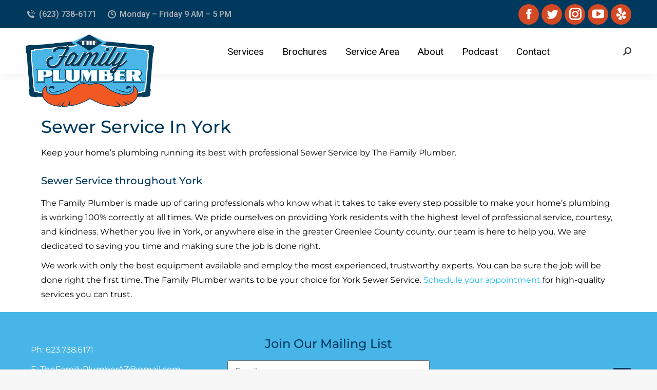

--- FILE ---
content_type: text/html; charset=UTF-8
request_url: https://www.callthefamilyplumber.com/sewer-service-in-york/
body_size: 73060
content:
<!DOCTYPE html>
<!--[if !(IE 6) | !(IE 7) | !(IE 8)  ]><!-->
<html lang="en-US" class="no-js">
<!--<![endif]-->
<head>
	<meta charset="UTF-8" />
		<meta name="viewport" content="width=device-width, initial-scale=1, maximum-scale=1, user-scalable=0">
		<meta name="theme-color" content="#ff5500"/>	<link rel="profile" href="http://gmpg.org/xfn/11" />
	        <script type="text/javascript">
            if (/Android|webOS|iPhone|iPad|iPod|BlackBerry|IEMobile|Opera Mini/i.test(navigator.userAgent)) {
                var originalAddEventListener = EventTarget.prototype.addEventListener,
                    oldWidth = window.innerWidth;

                EventTarget.prototype.addEventListener = function (eventName, eventHandler, useCapture) {
                    if (eventName === "resize") {
                        originalAddEventListener.call(this, eventName, function (event) {
                            if (oldWidth === window.innerWidth) {
                                return;
                            }
                            else if (oldWidth !== window.innerWidth) {
                                oldWidth = window.innerWidth;
                            }
                            if (eventHandler.handleEvent) {
                                eventHandler.handleEvent.call(this, event);
                            }
                            else {
                                eventHandler.call(this, event);
                            };
                        }, useCapture);
                    }
                    else {
                        originalAddEventListener.call(this, eventName, eventHandler, useCapture);
                    };
                };
            };
        </script>
		<title>MPG Services In &#8211; Plumber In Surprise AZ | The Family Plumber | Arizona Plumbing Company</title>
<meta name='robots' content='max-image-preview:large' />
<link rel="canonical" href="https://www.callthefamilyplumber.com/sewer-service-in-york/">
<link rel='dns-prefetch' href='//fonts.googleapis.com' />
<link rel="alternate" type="application/rss+xml" title="Plumber In Surprise AZ | The Family Plumber | Arizona Plumbing Company &raquo; Feed" href="https://www.callthefamilyplumber.com/feed/" />
<link rel="alternate" type="application/rss+xml" title="Plumber In Surprise AZ | The Family Plumber | Arizona Plumbing Company &raquo; Comments Feed" href="https://www.callthefamilyplumber.com/comments/feed/" />
<link rel="alternate" title="oEmbed (JSON)" type="application/json+oembed" href="https://www.callthefamilyplumber.com/wp-json/oembed/1.0/embed?url=https%3A%2F%2Fwww.callthefamilyplumber.com%2Fsewer-service-in-york" />
<link rel="alternate" title="oEmbed (XML)" type="text/xml+oembed" href="https://www.callthefamilyplumber.com/wp-json/oembed/1.0/embed?url=https%3A%2F%2Fwww.callthefamilyplumber.com%2Fsewer-service-in-york&#038;format=xml" />
<style id='wp-img-auto-sizes-contain-inline-css' type='text/css'>
img:is([sizes=auto i],[sizes^="auto," i]){contain-intrinsic-size:3000px 1500px}
/*# sourceURL=wp-img-auto-sizes-contain-inline-css */
</style>
<style id='wp-emoji-styles-inline-css' type='text/css'>

	img.wp-smiley, img.emoji {
		display: inline !important;
		border: none !important;
		box-shadow: none !important;
		height: 1em !important;
		width: 1em !important;
		margin: 0 0.07em !important;
		vertical-align: -0.1em !important;
		background: none !important;
		padding: 0 !important;
	}
/*# sourceURL=wp-emoji-styles-inline-css */
</style>
<style id='classic-theme-styles-inline-css' type='text/css'>
/*! This file is auto-generated */
.wp-block-button__link{color:#fff;background-color:#32373c;border-radius:9999px;box-shadow:none;text-decoration:none;padding:calc(.667em + 2px) calc(1.333em + 2px);font-size:1.125em}.wp-block-file__button{background:#32373c;color:#fff;text-decoration:none}
/*# sourceURL=/wp-includes/css/classic-themes.min.css */
</style>
<link rel='stylesheet' id='contact-form-7-css' href='https://www.callthefamilyplumber.com/wp-content/plugins/contact-form-7/includes/css/styles.css?ver=6.1.1' type='text/css' media='all' />
<link rel='stylesheet' id='dashicons-css' href='https://www.callthefamilyplumber.com/wp-includes/css/dashicons.min.css?ver=6.9' type='text/css' media='all' />
<link rel='stylesheet' id='LeadConnector-css' href='https://www.callthefamilyplumber.com/wp-content/plugins/leadconnector/public/css/lc-public.css?ver=3.0.10.1' type='text/css' media='all' />
<link rel='stylesheet' id='elementor-frontend-css' href='https://www.callthefamilyplumber.com/wp-content/plugins/elementor/assets/css/frontend.min.css?ver=3.31.2' type='text/css' media='all' />
<link rel='stylesheet' id='widget-heading-css' href='https://www.callthefamilyplumber.com/wp-content/plugins/elementor/assets/css/widget-heading.min.css?ver=3.31.2' type='text/css' media='all' />
<link rel='stylesheet' id='widget-form-css' href='https://www.callthefamilyplumber.com/wp-content/plugins/elementor-pro/assets/css/widget-form.min.css?ver=3.31.2' type='text/css' media='all' />
<link rel='stylesheet' id='widget-social-icons-css' href='https://www.callthefamilyplumber.com/wp-content/plugins/elementor/assets/css/widget-social-icons.min.css?ver=3.31.2' type='text/css' media='all' />
<link rel='stylesheet' id='e-apple-webkit-css' href='https://www.callthefamilyplumber.com/wp-content/plugins/elementor/assets/css/conditionals/apple-webkit.min.css?ver=3.31.2' type='text/css' media='all' />
<link rel='stylesheet' id='elementor-icons-css' href='https://www.callthefamilyplumber.com/wp-content/plugins/elementor/assets/lib/eicons/css/elementor-icons.min.css?ver=5.43.0' type='text/css' media='all' />
<link rel='stylesheet' id='elementor-post-5-css' href='https://www.callthefamilyplumber.com/wp-content/uploads/elementor/css/post-5.css?ver=1755542841' type='text/css' media='all' />
<link rel='stylesheet' id='elementor-post-603-css' href='https://www.callthefamilyplumber.com/wp-content/uploads/elementor/css/post-603.css?ver=1755542841' type='text/css' media='all' />
<link rel='stylesheet' id='elementor-post-41-css' href='https://www.callthefamilyplumber.com/wp-content/uploads/elementor/css/post-41.css?ver=1755542842' type='text/css' media='all' />
<link rel='stylesheet' id='dt-web-fonts-css' href='https://fonts.googleapis.com/css?family=Roboto:400,500,600,700%7CMontserrat:300normal,400,600,700%7COpen+Sans:400,600,700' type='text/css' media='all' />
<link rel='stylesheet' id='dt-main-css' href='https://www.callthefamilyplumber.com/wp-content/themes/dt-the7/css-lite/main.min.css?ver=9.8.1.2' type='text/css' media='all' />
<style id='dt-main-inline-css' type='text/css'>
body #load {
  display: block;
  height: 100%;
  overflow: hidden;
  position: fixed;
  width: 100%;
  z-index: 9901;
  opacity: 1;
  visibility: visible;
  transition: all .35s ease-out;
}
.load-wrap {
  width: 100%;
  height: 100%;
  background-position: center center;
  background-repeat: no-repeat;
  text-align: center;
}
.load-wrap > svg {
  position: absolute;
  top: 50%;
  left: 50%;
  transform: translate(-50%,-50%);
}
#load {
  background-color: #ffffff;
}
.uil-default rect:not(.bk) {
  fill: rgba(51,51,51,0.25);
}
.uil-ring > path {
  fill: rgba(51,51,51,0.25);
}
.ring-loader .circle {
  fill: rgba(51,51,51,0.25);
}
.ring-loader .moving-circle {
  fill: #333333;
}
.uil-hourglass .glass {
  stroke: #333333;
}
.uil-hourglass .sand {
  fill: rgba(51,51,51,0.25);
}
.spinner-loader .load-wrap {
  background-image: url("data:image/svg+xml,%3Csvg width='75px' height='75px' xmlns='http://www.w3.org/2000/svg' viewBox='0 0 100 100' preserveAspectRatio='xMidYMid' class='uil-default'%3E%3Crect x='0' y='0' width='100' height='100' fill='none' class='bk'%3E%3C/rect%3E%3Crect  x='46.5' y='40' width='7' height='20' rx='5' ry='5' fill='rgba%2851%2C51%2C51%2C0.25%29' transform='rotate(0 50 50) translate(0 -30)'%3E  %3Canimate attributeName='opacity' from='1' to='0' dur='1s' begin='0s' repeatCount='indefinite'/%3E%3C/rect%3E%3Crect  x='46.5' y='40' width='7' height='20' rx='5' ry='5' fill='rgba%2851%2C51%2C51%2C0.25%29' transform='rotate(30 50 50) translate(0 -30)'%3E  %3Canimate attributeName='opacity' from='1' to='0' dur='1s' begin='0.08333333333333333s' repeatCount='indefinite'/%3E%3C/rect%3E%3Crect  x='46.5' y='40' width='7' height='20' rx='5' ry='5' fill='rgba%2851%2C51%2C51%2C0.25%29' transform='rotate(60 50 50) translate(0 -30)'%3E  %3Canimate attributeName='opacity' from='1' to='0' dur='1s' begin='0.16666666666666666s' repeatCount='indefinite'/%3E%3C/rect%3E%3Crect  x='46.5' y='40' width='7' height='20' rx='5' ry='5' fill='rgba%2851%2C51%2C51%2C0.25%29' transform='rotate(90 50 50) translate(0 -30)'%3E  %3Canimate attributeName='opacity' from='1' to='0' dur='1s' begin='0.25s' repeatCount='indefinite'/%3E%3C/rect%3E%3Crect  x='46.5' y='40' width='7' height='20' rx='5' ry='5' fill='rgba%2851%2C51%2C51%2C0.25%29' transform='rotate(120 50 50) translate(0 -30)'%3E  %3Canimate attributeName='opacity' from='1' to='0' dur='1s' begin='0.3333333333333333s' repeatCount='indefinite'/%3E%3C/rect%3E%3Crect  x='46.5' y='40' width='7' height='20' rx='5' ry='5' fill='rgba%2851%2C51%2C51%2C0.25%29' transform='rotate(150 50 50) translate(0 -30)'%3E  %3Canimate attributeName='opacity' from='1' to='0' dur='1s' begin='0.4166666666666667s' repeatCount='indefinite'/%3E%3C/rect%3E%3Crect  x='46.5' y='40' width='7' height='20' rx='5' ry='5' fill='rgba%2851%2C51%2C51%2C0.25%29' transform='rotate(180 50 50) translate(0 -30)'%3E  %3Canimate attributeName='opacity' from='1' to='0' dur='1s' begin='0.5s' repeatCount='indefinite'/%3E%3C/rect%3E%3Crect  x='46.5' y='40' width='7' height='20' rx='5' ry='5' fill='rgba%2851%2C51%2C51%2C0.25%29' transform='rotate(210 50 50) translate(0 -30)'%3E  %3Canimate attributeName='opacity' from='1' to='0' dur='1s' begin='0.5833333333333334s' repeatCount='indefinite'/%3E%3C/rect%3E%3Crect  x='46.5' y='40' width='7' height='20' rx='5' ry='5' fill='rgba%2851%2C51%2C51%2C0.25%29' transform='rotate(240 50 50) translate(0 -30)'%3E  %3Canimate attributeName='opacity' from='1' to='0' dur='1s' begin='0.6666666666666666s' repeatCount='indefinite'/%3E%3C/rect%3E%3Crect  x='46.5' y='40' width='7' height='20' rx='5' ry='5' fill='rgba%2851%2C51%2C51%2C0.25%29' transform='rotate(270 50 50) translate(0 -30)'%3E  %3Canimate attributeName='opacity' from='1' to='0' dur='1s' begin='0.75s' repeatCount='indefinite'/%3E%3C/rect%3E%3Crect  x='46.5' y='40' width='7' height='20' rx='5' ry='5' fill='rgba%2851%2C51%2C51%2C0.25%29' transform='rotate(300 50 50) translate(0 -30)'%3E  %3Canimate attributeName='opacity' from='1' to='0' dur='1s' begin='0.8333333333333334s' repeatCount='indefinite'/%3E%3C/rect%3E%3Crect  x='46.5' y='40' width='7' height='20' rx='5' ry='5' fill='rgba%2851%2C51%2C51%2C0.25%29' transform='rotate(330 50 50) translate(0 -30)'%3E  %3Canimate attributeName='opacity' from='1' to='0' dur='1s' begin='0.9166666666666666s' repeatCount='indefinite'/%3E%3C/rect%3E%3C/svg%3E");
}
.ring-loader .load-wrap {
  background-image: url("data:image/svg+xml,%3Csvg xmlns='http://www.w3.org/2000/svg' viewBox='0 0 32 32' width='72' height='72' fill='rgba%2851%2C51%2C51%2C0.25%29'%3E   %3Cpath opacity='.25' d='M16 0 A16 16 0 0 0 16 32 A16 16 0 0 0 16 0 M16 4 A12 12 0 0 1 16 28 A12 12 0 0 1 16 4'/%3E   %3Cpath d='M16 0 A16 16 0 0 1 32 16 L28 16 A12 12 0 0 0 16 4z'%3E     %3CanimateTransform attributeName='transform' type='rotate' from='0 16 16' to='360 16 16' dur='0.8s' repeatCount='indefinite' /%3E   %3C/path%3E %3C/svg%3E");
}
.hourglass-loader .load-wrap {
  background-image: url("data:image/svg+xml,%3Csvg xmlns='http://www.w3.org/2000/svg' viewBox='0 0 32 32' width='72' height='72' fill='rgba%2851%2C51%2C51%2C0.25%29'%3E   %3Cpath transform='translate(2)' d='M0 12 V20 H4 V12z'%3E      %3Canimate attributeName='d' values='M0 12 V20 H4 V12z; M0 4 V28 H4 V4z; M0 12 V20 H4 V12z; M0 12 V20 H4 V12z' dur='1.2s' repeatCount='indefinite' begin='0' keytimes='0;.2;.5;1' keySplines='0.2 0.2 0.4 0.8;0.2 0.6 0.4 0.8;0.2 0.8 0.4 0.8' calcMode='spline'  /%3E   %3C/path%3E   %3Cpath transform='translate(8)' d='M0 12 V20 H4 V12z'%3E     %3Canimate attributeName='d' values='M0 12 V20 H4 V12z; M0 4 V28 H4 V4z; M0 12 V20 H4 V12z; M0 12 V20 H4 V12z' dur='1.2s' repeatCount='indefinite' begin='0.2' keytimes='0;.2;.5;1' keySplines='0.2 0.2 0.4 0.8;0.2 0.6 0.4 0.8;0.2 0.8 0.4 0.8' calcMode='spline'  /%3E   %3C/path%3E   %3Cpath transform='translate(14)' d='M0 12 V20 H4 V12z'%3E     %3Canimate attributeName='d' values='M0 12 V20 H4 V12z; M0 4 V28 H4 V4z; M0 12 V20 H4 V12z; M0 12 V20 H4 V12z' dur='1.2s' repeatCount='indefinite' begin='0.4' keytimes='0;.2;.5;1' keySplines='0.2 0.2 0.4 0.8;0.2 0.6 0.4 0.8;0.2 0.8 0.4 0.8' calcMode='spline' /%3E   %3C/path%3E   %3Cpath transform='translate(20)' d='M0 12 V20 H4 V12z'%3E     %3Canimate attributeName='d' values='M0 12 V20 H4 V12z; M0 4 V28 H4 V4z; M0 12 V20 H4 V12z; M0 12 V20 H4 V12z' dur='1.2s' repeatCount='indefinite' begin='0.6' keytimes='0;.2;.5;1' keySplines='0.2 0.2 0.4 0.8;0.2 0.6 0.4 0.8;0.2 0.8 0.4 0.8' calcMode='spline' /%3E   %3C/path%3E   %3Cpath transform='translate(26)' d='M0 12 V20 H4 V12z'%3E     %3Canimate attributeName='d' values='M0 12 V20 H4 V12z; M0 4 V28 H4 V4z; M0 12 V20 H4 V12z; M0 12 V20 H4 V12z' dur='1.2s' repeatCount='indefinite' begin='0.8' keytimes='0;.2;.5;1' keySplines='0.2 0.2 0.4 0.8;0.2 0.6 0.4 0.8;0.2 0.8 0.4 0.8' calcMode='spline' /%3E   %3C/path%3E %3C/svg%3E");
}

/*# sourceURL=dt-main-inline-css */
</style>
<link rel='stylesheet' id='the7-font-css' href='https://www.callthefamilyplumber.com/wp-content/themes/dt-the7/fonts/icomoon-the7-font/icomoon-the7-font.min.css?ver=9.8.1.2' type='text/css' media='all' />
<link rel='stylesheet' id='dt-custom-css' href='https://www.callthefamilyplumber.com/wp-content/uploads/the7-css/custom.css?ver=4d21353eb4a3' type='text/css' media='all' />
<link rel='stylesheet' id='dt-media-css' href='https://www.callthefamilyplumber.com/wp-content/uploads/the7-css/media.css?ver=4d21353eb4a3' type='text/css' media='all' />
<link rel='stylesheet' id='the7-mega-menu-css' href='https://www.callthefamilyplumber.com/wp-content/uploads/the7-css/mega-menu.css?ver=4d21353eb4a3' type='text/css' media='all' />
<link rel='stylesheet' id='style-css' href='https://www.callthefamilyplumber.com/wp-content/themes/dt-the7/style.css?ver=9.8.1.2' type='text/css' media='all' />
<link rel='stylesheet' id='the7-elementor-global-css' href='https://www.callthefamilyplumber.com/wp-content/themes/dt-the7/css/compatibility/elementor/elementor-global.min.css?ver=9.8.1.2' type='text/css' media='all' />
<link rel='stylesheet' id='elementor-gf-local-montserrat-css' href='https://www.callthefamilyplumber.com/wp-content/uploads/elementor/google-fonts/css/montserrat.css?ver=1754585278' type='text/css' media='all' />
<link rel='stylesheet' id='elementor-icons-shared-0-css' href='https://www.callthefamilyplumber.com/wp-content/plugins/elementor/assets/lib/font-awesome/css/fontawesome.min.css?ver=5.15.3' type='text/css' media='all' />
<link rel='stylesheet' id='elementor-icons-fa-brands-css' href='https://www.callthefamilyplumber.com/wp-content/plugins/elementor/assets/lib/font-awesome/css/brands.min.css?ver=5.15.3' type='text/css' media='all' />
<script type="text/javascript" src="https://www.callthefamilyplumber.com/wp-includes/js/jquery/jquery.min.js?ver=3.7.1" id="jquery-core-js"></script>
<script type="text/javascript" src="https://www.callthefamilyplumber.com/wp-includes/js/jquery/jquery-migrate.min.js?ver=3.4.1" id="jquery-migrate-js"></script>
<script type="text/javascript" id="dt-above-fold-js-extra">
/* <![CDATA[ */
var dtLocal = {"themeUrl":"https://www.callthefamilyplumber.com/wp-content/themes/dt-the7","passText":"To view this protected post, enter the password below:","moreButtonText":{"loading":"Loading...","loadMore":"Load more"},"postID":"603","ajaxurl":"https://www.callthefamilyplumber.com/wp-admin/admin-ajax.php","REST":{"baseUrl":"https://www.callthefamilyplumber.com/wp-json/the7/v1","endpoints":{"sendMail":"/send-mail"}},"contactMessages":{"required":"One or more fields have an error. Please check and try again.","terms":"Please accept the privacy policy.","fillTheCaptchaError":"Please, fill the captcha."},"captchaSiteKey":"","ajaxNonce":"6c37f7c045","pageData":{"type":"page","template":"page","layout":null},"themeSettings":{"smoothScroll":"off","lazyLoading":false,"accentColor":{"mode":"solid","color":"#ff5500"},"desktopHeader":{"height":90},"ToggleCaptionEnabled":"disabled","ToggleCaption":"Navigation","floatingHeader":{"showAfter":94,"showMenu":true,"height":60,"logo":{"showLogo":true,"html":"\u003Cimg class=\" preload-me\" src=\"https://www.callthefamilyplumber.com/wp-content/uploads/2022/06/fp-logo-new.png\" srcset=\"https://www.callthefamilyplumber.com/wp-content/uploads/2022/06/fp-logo-new.png 200w, https://www.callthefamilyplumber.com/wp-content/uploads/2022/06/fp-logo-new.png 200w\" width=\"200\" height=\"113\"   sizes=\"200px\" alt=\"Plumber In Surprise AZ | The Family Plumber | Arizona Plumbing Company\" /\u003E","url":"https://www.callthefamilyplumber.com/"}},"topLine":{"floatingTopLine":{"logo":{"showLogo":false,"html":""}}},"mobileHeader":{"firstSwitchPoint":992,"secondSwitchPoint":778,"firstSwitchPointHeight":60,"secondSwitchPointHeight":60,"mobileToggleCaptionEnabled":"disabled","mobileToggleCaption":"Menu"},"stickyMobileHeaderFirstSwitch":{"logo":{"html":"\u003Cimg class=\" preload-me\" src=\"https://www.callthefamilyplumber.com/wp-content/uploads/2022/06/fp-logo-new-big.png\" srcset=\"https://www.callthefamilyplumber.com/wp-content/uploads/2022/06/fp-logo-new-big.png 434w, https://www.callthefamilyplumber.com/wp-content/uploads/2022/06/fp-logo-new-big.png 434w\" width=\"434\" height=\"246\"   sizes=\"434px\" alt=\"Plumber In Surprise AZ | The Family Plumber | Arizona Plumbing Company\" /\u003E"}},"stickyMobileHeaderSecondSwitch":{"logo":{"html":"\u003Cimg class=\" preload-me\" src=\"https://www.callthefamilyplumber.com/wp-content/uploads/2022/06/fp-logo-new-big.png\" srcset=\"https://www.callthefamilyplumber.com/wp-content/uploads/2022/06/fp-logo-new-big.png 434w, https://www.callthefamilyplumber.com/wp-content/uploads/2022/06/fp-logo-new-big.png 434w\" width=\"434\" height=\"246\"   sizes=\"434px\" alt=\"Plumber In Surprise AZ | The Family Plumber | Arizona Plumbing Company\" /\u003E"}},"content":{"textColor":"#8b8d94","headerColor":"#333333"},"sidebar":{"switchPoint":992},"boxedWidth":"1280px","stripes":{"stripe1":{"textColor":"#787d85","headerColor":"#3b3f4a"},"stripe2":{"textColor":"#8b9199","headerColor":"#ffffff"},"stripe3":{"textColor":"#ffffff","headerColor":"#ffffff"}}},"elementor":{"settings":{"container_width":0}}};
var dtShare = {"shareButtonText":{"facebook":"Share on Facebook","twitter":"Tweet","pinterest":"Pin it","linkedin":"Share on Linkedin","whatsapp":"Share on Whatsapp"},"overlayOpacity":"85"};
//# sourceURL=dt-above-fold-js-extra
/* ]]> */
</script>
<script type="text/javascript" src="https://www.callthefamilyplumber.com/wp-content/themes/dt-the7/js-lite/above-the-fold.min.js?ver=9.8.1.2" id="dt-above-fold-js"></script>
<link rel="https://api.w.org/" href="https://www.callthefamilyplumber.com/wp-json/" /><link rel="alternate" title="JSON" type="application/json" href="https://www.callthefamilyplumber.com/wp-json/wp/v2/pages/603" /><link rel="EditURI" type="application/rsd+xml" title="RSD" href="https://www.callthefamilyplumber.com/xmlrpc.php?rsd" />
<meta name="generator" content="WordPress 6.9" />
<link rel='shortlink' href='https://www.callthefamilyplumber.com/?p=603' />
<!-- HFCM by 99 Robots - Snippet # 1: Google Web Console -->
<meta name="google-site-verification" content="k6nsB16ivuViYSMgwMqyOHwEr1E4ZdSY4CY0DBnPrf8" />
<!-- /end HFCM by 99 Robots -->
<!-- HFCM by 99 Robots - Snippet # 2: GTAG Manager Head Code -->
<!-- Google Tag Manager -->
<script>(function(w,d,s,l,i){w[l]=w[l]||[];w[l].push({'gtm.start':
new Date().getTime(),event:'gtm.js'});var f=d.getElementsByTagName(s)[0],
j=d.createElement(s),dl=l!='dataLayer'?'&l='+l:'';j.async=true;j.src=
'https://www.googletagmanager.com/gtm.js?id='+i+dl;f.parentNode.insertBefore(j,f);
})(window,document,'script','dataLayer','GTM-556JD2NH');</script>
<!-- End Google Tag Manager -->
<!-- /end HFCM by 99 Robots -->
<!-- HFCM by 99 Robots - Snippet # 3: GTAG Manager Body Code -->
<!-- Google Tag Manager (noscript) -->
<noscript><iframe src="https://www.googletagmanager.com/ns.html?id=GTM-556JD2NH"
height="0" width="0" style="display:none;visibility:hidden"></iframe></noscript>
<!-- End Google Tag Manager (noscript) -->
<!-- /end HFCM by 99 Robots -->
<meta property="og:site_name" content="Plumber In Surprise AZ | The Family Plumber | Arizona Plumbing Company" />
<meta property="og:title" content="MPG Services In" />
<meta property="og:description" content="Sewer Service In York​ Keep your home&#8217;s plumbing running its best with professional Sewer Service by The Family Plumber. Sewer Service throughout York The Family Plumber is made up of caring professionals who know what it takes to take every step possible to make your home&#8217;s plumbing is working 100% correctly at all times. We&hellip;" />
<meta property="og:url" content="https://www.callthefamilyplumber.com/sewer-service-in-york" />
<meta property="og:type" content="article" />
<meta name="generator" content="Elementor 3.31.2; features: additional_custom_breakpoints, e_element_cache; settings: css_print_method-external, google_font-enabled, font_display-auto">
			<style>
				.e-con.e-parent:nth-of-type(n+4):not(.e-lazyloaded):not(.e-no-lazyload),
				.e-con.e-parent:nth-of-type(n+4):not(.e-lazyloaded):not(.e-no-lazyload) * {
					background-image: none !important;
				}
				@media screen and (max-height: 1024px) {
					.e-con.e-parent:nth-of-type(n+3):not(.e-lazyloaded):not(.e-no-lazyload),
					.e-con.e-parent:nth-of-type(n+3):not(.e-lazyloaded):not(.e-no-lazyload) * {
						background-image: none !important;
					}
				}
				@media screen and (max-height: 640px) {
					.e-con.e-parent:nth-of-type(n+2):not(.e-lazyloaded):not(.e-no-lazyload),
					.e-con.e-parent:nth-of-type(n+2):not(.e-lazyloaded):not(.e-no-lazyload) * {
						background-image: none !important;
					}
				}
			</style>
			<script type="text/javascript" id="the7-loader-script">
document.addEventListener("DOMContentLoaded", function(event) { 
	var load = document.getElementById("load");
	if(!load.classList.contains('loader-removed')){
		var removeLoading = setTimeout(function() {
			load.className += " loader-removed";
		}, 300);
	}
});
</script>
		<link rel="icon" href="https://www.callthefamilyplumber.com/wp-content/uploads/2022/06/fp-logo-new-big.png" type="image/png" sizes="16x16"/><link rel="icon" href="https://www.callthefamilyplumber.com/wp-content/uploads/2022/06/fp-logo-new-big.png" type="image/png" sizes="32x32"/>		<style type="text/css" id="wp-custom-css">
			.branding a img, .branding img {
    max-width: 250px;
    height: auto;
}		</style>
		<style id='the7-custom-inline-css' type='text/css'>
.sub-nav .menu-item i.fa,
.sub-nav .menu-item i.fas,
.sub-nav .menu-item i.far,
.sub-nav .menu-item i.fab {
	text-align: center;
	width: 1.25em;
}
</style>
<style id='global-styles-inline-css' type='text/css'>
:root{--wp--preset--aspect-ratio--square: 1;--wp--preset--aspect-ratio--4-3: 4/3;--wp--preset--aspect-ratio--3-4: 3/4;--wp--preset--aspect-ratio--3-2: 3/2;--wp--preset--aspect-ratio--2-3: 2/3;--wp--preset--aspect-ratio--16-9: 16/9;--wp--preset--aspect-ratio--9-16: 9/16;--wp--preset--color--black: #000000;--wp--preset--color--cyan-bluish-gray: #abb8c3;--wp--preset--color--white: #FFF;--wp--preset--color--pale-pink: #f78da7;--wp--preset--color--vivid-red: #cf2e2e;--wp--preset--color--luminous-vivid-orange: #ff6900;--wp--preset--color--luminous-vivid-amber: #fcb900;--wp--preset--color--light-green-cyan: #7bdcb5;--wp--preset--color--vivid-green-cyan: #00d084;--wp--preset--color--pale-cyan-blue: #8ed1fc;--wp--preset--color--vivid-cyan-blue: #0693e3;--wp--preset--color--vivid-purple: #9b51e0;--wp--preset--color--accent: #ff5500;--wp--preset--color--dark-gray: #111;--wp--preset--color--light-gray: #767676;--wp--preset--gradient--vivid-cyan-blue-to-vivid-purple: linear-gradient(135deg,rgb(6,147,227) 0%,rgb(155,81,224) 100%);--wp--preset--gradient--light-green-cyan-to-vivid-green-cyan: linear-gradient(135deg,rgb(122,220,180) 0%,rgb(0,208,130) 100%);--wp--preset--gradient--luminous-vivid-amber-to-luminous-vivid-orange: linear-gradient(135deg,rgb(252,185,0) 0%,rgb(255,105,0) 100%);--wp--preset--gradient--luminous-vivid-orange-to-vivid-red: linear-gradient(135deg,rgb(255,105,0) 0%,rgb(207,46,46) 100%);--wp--preset--gradient--very-light-gray-to-cyan-bluish-gray: linear-gradient(135deg,rgb(238,238,238) 0%,rgb(169,184,195) 100%);--wp--preset--gradient--cool-to-warm-spectrum: linear-gradient(135deg,rgb(74,234,220) 0%,rgb(151,120,209) 20%,rgb(207,42,186) 40%,rgb(238,44,130) 60%,rgb(251,105,98) 80%,rgb(254,248,76) 100%);--wp--preset--gradient--blush-light-purple: linear-gradient(135deg,rgb(255,206,236) 0%,rgb(152,150,240) 100%);--wp--preset--gradient--blush-bordeaux: linear-gradient(135deg,rgb(254,205,165) 0%,rgb(254,45,45) 50%,rgb(107,0,62) 100%);--wp--preset--gradient--luminous-dusk: linear-gradient(135deg,rgb(255,203,112) 0%,rgb(199,81,192) 50%,rgb(65,88,208) 100%);--wp--preset--gradient--pale-ocean: linear-gradient(135deg,rgb(255,245,203) 0%,rgb(182,227,212) 50%,rgb(51,167,181) 100%);--wp--preset--gradient--electric-grass: linear-gradient(135deg,rgb(202,248,128) 0%,rgb(113,206,126) 100%);--wp--preset--gradient--midnight: linear-gradient(135deg,rgb(2,3,129) 0%,rgb(40,116,252) 100%);--wp--preset--font-size--small: 13px;--wp--preset--font-size--medium: 20px;--wp--preset--font-size--large: 36px;--wp--preset--font-size--x-large: 42px;--wp--preset--spacing--20: 0.44rem;--wp--preset--spacing--30: 0.67rem;--wp--preset--spacing--40: 1rem;--wp--preset--spacing--50: 1.5rem;--wp--preset--spacing--60: 2.25rem;--wp--preset--spacing--70: 3.38rem;--wp--preset--spacing--80: 5.06rem;--wp--preset--shadow--natural: 6px 6px 9px rgba(0, 0, 0, 0.2);--wp--preset--shadow--deep: 12px 12px 50px rgba(0, 0, 0, 0.4);--wp--preset--shadow--sharp: 6px 6px 0px rgba(0, 0, 0, 0.2);--wp--preset--shadow--outlined: 6px 6px 0px -3px rgb(255, 255, 255), 6px 6px rgb(0, 0, 0);--wp--preset--shadow--crisp: 6px 6px 0px rgb(0, 0, 0);}:where(.is-layout-flex){gap: 0.5em;}:where(.is-layout-grid){gap: 0.5em;}body .is-layout-flex{display: flex;}.is-layout-flex{flex-wrap: wrap;align-items: center;}.is-layout-flex > :is(*, div){margin: 0;}body .is-layout-grid{display: grid;}.is-layout-grid > :is(*, div){margin: 0;}:where(.wp-block-columns.is-layout-flex){gap: 2em;}:where(.wp-block-columns.is-layout-grid){gap: 2em;}:where(.wp-block-post-template.is-layout-flex){gap: 1.25em;}:where(.wp-block-post-template.is-layout-grid){gap: 1.25em;}.has-black-color{color: var(--wp--preset--color--black) !important;}.has-cyan-bluish-gray-color{color: var(--wp--preset--color--cyan-bluish-gray) !important;}.has-white-color{color: var(--wp--preset--color--white) !important;}.has-pale-pink-color{color: var(--wp--preset--color--pale-pink) !important;}.has-vivid-red-color{color: var(--wp--preset--color--vivid-red) !important;}.has-luminous-vivid-orange-color{color: var(--wp--preset--color--luminous-vivid-orange) !important;}.has-luminous-vivid-amber-color{color: var(--wp--preset--color--luminous-vivid-amber) !important;}.has-light-green-cyan-color{color: var(--wp--preset--color--light-green-cyan) !important;}.has-vivid-green-cyan-color{color: var(--wp--preset--color--vivid-green-cyan) !important;}.has-pale-cyan-blue-color{color: var(--wp--preset--color--pale-cyan-blue) !important;}.has-vivid-cyan-blue-color{color: var(--wp--preset--color--vivid-cyan-blue) !important;}.has-vivid-purple-color{color: var(--wp--preset--color--vivid-purple) !important;}.has-black-background-color{background-color: var(--wp--preset--color--black) !important;}.has-cyan-bluish-gray-background-color{background-color: var(--wp--preset--color--cyan-bluish-gray) !important;}.has-white-background-color{background-color: var(--wp--preset--color--white) !important;}.has-pale-pink-background-color{background-color: var(--wp--preset--color--pale-pink) !important;}.has-vivid-red-background-color{background-color: var(--wp--preset--color--vivid-red) !important;}.has-luminous-vivid-orange-background-color{background-color: var(--wp--preset--color--luminous-vivid-orange) !important;}.has-luminous-vivid-amber-background-color{background-color: var(--wp--preset--color--luminous-vivid-amber) !important;}.has-light-green-cyan-background-color{background-color: var(--wp--preset--color--light-green-cyan) !important;}.has-vivid-green-cyan-background-color{background-color: var(--wp--preset--color--vivid-green-cyan) !important;}.has-pale-cyan-blue-background-color{background-color: var(--wp--preset--color--pale-cyan-blue) !important;}.has-vivid-cyan-blue-background-color{background-color: var(--wp--preset--color--vivid-cyan-blue) !important;}.has-vivid-purple-background-color{background-color: var(--wp--preset--color--vivid-purple) !important;}.has-black-border-color{border-color: var(--wp--preset--color--black) !important;}.has-cyan-bluish-gray-border-color{border-color: var(--wp--preset--color--cyan-bluish-gray) !important;}.has-white-border-color{border-color: var(--wp--preset--color--white) !important;}.has-pale-pink-border-color{border-color: var(--wp--preset--color--pale-pink) !important;}.has-vivid-red-border-color{border-color: var(--wp--preset--color--vivid-red) !important;}.has-luminous-vivid-orange-border-color{border-color: var(--wp--preset--color--luminous-vivid-orange) !important;}.has-luminous-vivid-amber-border-color{border-color: var(--wp--preset--color--luminous-vivid-amber) !important;}.has-light-green-cyan-border-color{border-color: var(--wp--preset--color--light-green-cyan) !important;}.has-vivid-green-cyan-border-color{border-color: var(--wp--preset--color--vivid-green-cyan) !important;}.has-pale-cyan-blue-border-color{border-color: var(--wp--preset--color--pale-cyan-blue) !important;}.has-vivid-cyan-blue-border-color{border-color: var(--wp--preset--color--vivid-cyan-blue) !important;}.has-vivid-purple-border-color{border-color: var(--wp--preset--color--vivid-purple) !important;}.has-vivid-cyan-blue-to-vivid-purple-gradient-background{background: var(--wp--preset--gradient--vivid-cyan-blue-to-vivid-purple) !important;}.has-light-green-cyan-to-vivid-green-cyan-gradient-background{background: var(--wp--preset--gradient--light-green-cyan-to-vivid-green-cyan) !important;}.has-luminous-vivid-amber-to-luminous-vivid-orange-gradient-background{background: var(--wp--preset--gradient--luminous-vivid-amber-to-luminous-vivid-orange) !important;}.has-luminous-vivid-orange-to-vivid-red-gradient-background{background: var(--wp--preset--gradient--luminous-vivid-orange-to-vivid-red) !important;}.has-very-light-gray-to-cyan-bluish-gray-gradient-background{background: var(--wp--preset--gradient--very-light-gray-to-cyan-bluish-gray) !important;}.has-cool-to-warm-spectrum-gradient-background{background: var(--wp--preset--gradient--cool-to-warm-spectrum) !important;}.has-blush-light-purple-gradient-background{background: var(--wp--preset--gradient--blush-light-purple) !important;}.has-blush-bordeaux-gradient-background{background: var(--wp--preset--gradient--blush-bordeaux) !important;}.has-luminous-dusk-gradient-background{background: var(--wp--preset--gradient--luminous-dusk) !important;}.has-pale-ocean-gradient-background{background: var(--wp--preset--gradient--pale-ocean) !important;}.has-electric-grass-gradient-background{background: var(--wp--preset--gradient--electric-grass) !important;}.has-midnight-gradient-background{background: var(--wp--preset--gradient--midnight) !important;}.has-small-font-size{font-size: var(--wp--preset--font-size--small) !important;}.has-medium-font-size{font-size: var(--wp--preset--font-size--medium) !important;}.has-large-font-size{font-size: var(--wp--preset--font-size--large) !important;}.has-x-large-font-size{font-size: var(--wp--preset--font-size--x-large) !important;}
/*# sourceURL=global-styles-inline-css */
</style>
</head>
<body class="wp-singular page-template page-template-elementor_header_footer page page-id-603 wp-custom-logo wp-embed-responsive wp-theme-dt-the7 title-off dt-responsive-on right-mobile-menu-close-icon ouside-menu-close-icon mobile-hamburger-close-bg-enable mobile-hamburger-close-bg-hover-enable  fade-medium-mobile-menu-close-icon fade-medium-menu-close-icon srcset-enabled btn-flat custom-btn-color custom-btn-hover-color phantom-sticky phantom-shadow-decoration phantom-custom-logo-on sticky-mobile-header top-header first-switch-logo-left first-switch-menu-right second-switch-logo-left second-switch-menu-right right-mobile-menu layzr-loading-on popup-message-style the7-ver-9.8.1.2 elementor-default elementor-template-full-width elementor-clear-template elementor-kit-5 elementor-page elementor-page-603">
<!-- The7 9.8.1.2 -->
<div id="load" class="spinner-loader">
	<div class="load-wrap"></div>
</div>
<div id="page" >
	<a class="skip-link screen-reader-text" href="#content">Skip to content</a>

<div class="masthead inline-header center widgets full-height shadow-decoration shadow-mobile-header-decoration small-mobile-menu-icon dt-parent-menu-clickable show-sub-menu-on-hover"  role="banner">

	<div class="top-bar full-width-line top-bar-line-hide">
	<div class="top-bar-bg" ></div>
	<div class="left-widgets mini-widgets"><span class="mini-contacts phone show-on-desktop in-top-bar-left in-menu-second-switch"><i class="fa-fw icomoon-the7-font-the7-phone-06"></i>(623) 738-6171</span><span class="mini-contacts clock show-on-desktop in-top-bar-left in-menu-second-switch"><i class="fa-fw icomoon-the7-font-the7-clock-01"></i>Monday – Friday 9 AM – 5 PM</span></div><div class="right-widgets mini-widgets"><div class="soc-ico show-on-desktop in-top-bar-right in-menu-second-switch custom-bg disabled-border border-off hover-custom-bg hover-disabled-border  hover-border-off"><a title="Facebook page opens in new window" href="https://www.facebook.com/TheFamilyPlumberAz" target="_blank" class="facebook"><span class="soc-font-icon"></span><span class="screen-reader-text">Facebook page opens in new window</span></a><a title="Twitter page opens in new window" href="https://twitter.com/FamilyPlumberAz" target="_blank" class="twitter"><span class="soc-font-icon"></span><span class="screen-reader-text">Twitter page opens in new window</span></a><a title="Instagram page opens in new window" href="https://www.instagram.com/thefamilyplumberaz/" target="_blank" class="instagram"><span class="soc-font-icon"></span><span class="screen-reader-text">Instagram page opens in new window</span></a><a title="YouTube page opens in new window" href="https://www.youtube.com/@thefamilyplumber" target="_blank" class="you-tube"><span class="soc-font-icon"></span><span class="screen-reader-text">YouTube page opens in new window</span></a><a title="Yelp page opens in new window" href="https://www.yelp.com/biz/the-family-plumber-surprise-6" target="_blank" class="yelp"><span class="soc-font-icon"></span><span class="screen-reader-text">Yelp page opens in new window</span></a></div></div></div>

	<header class="header-bar">

		<div class="branding">
	<div id="site-title" class="assistive-text">Plumber In Surprise AZ | The Family Plumber | Arizona Plumbing Company</div>
	<div id="site-description" class="assistive-text"></div>
	<a class="" href="https://www.callthefamilyplumber.com/"><img fetchpriority="high" class=" preload-me" src="https://www.callthefamilyplumber.com/wp-content/uploads/2022/06/fp-logo-new-big.png" srcset="https://www.callthefamilyplumber.com/wp-content/uploads/2022/06/fp-logo-new-big.png 434w, https://www.callthefamilyplumber.com/wp-content/uploads/2022/06/fp-logo-new-big.png 434w" width="434" height="246"   sizes="434px" alt="Plumber In Surprise AZ | The Family Plumber | Arizona Plumbing Company" /></a></div>

		<ul id="primary-menu" class="main-nav outside-item-remove-margin" role="menubar"><li class="menu-item menu-item-type-post_type menu-item-object-page menu-item-has-children menu-item-391 first has-children" role="presentation"><a href='https://www.callthefamilyplumber.com/plumbing-services/' data-level='1' role="menuitem"><span class="menu-item-text"><span class="menu-text">Services</span></span></a><ul class="sub-nav hover-style-bg level-arrows-on" role="menubar"><li class="menu-item menu-item-type-post_type menu-item-object-page menu-item-403 first" role="presentation"><a href='https://www.callthefamilyplumber.com/plumbing-repairs/' data-level='2' role="menuitem"><span class="menu-item-text"><span class="menu-text">Plumbing Repairs</span></span></a></li> <li class="menu-item menu-item-type-post_type menu-item-object-page menu-item-399" role="presentation"><a href='https://www.callthefamilyplumber.com/sewers/' data-level='2' role="menuitem"><span class="menu-item-text"><span class="menu-text">Sewers</span></span></a></li> <li class="menu-item menu-item-type-post_type menu-item-object-page menu-item-402" role="presentation"><a href='https://www.callthefamilyplumber.com/leak-detection/' data-level='2' role="menuitem"><span class="menu-item-text"><span class="menu-text">Leak Detection</span></span></a></li> <li class="menu-item menu-item-type-post_type menu-item-object-page menu-item-401" role="presentation"><a href='https://www.callthefamilyplumber.com/drains/' data-level='2' role="menuitem"><span class="menu-item-text"><span class="menu-text">Drains</span></span></a></li> <li class="menu-item menu-item-type-post_type menu-item-object-page menu-item-400" role="presentation"><a href='https://www.callthefamilyplumber.com/water-heaters/' data-level='2' role="menuitem"><span class="menu-item-text"><span class="menu-text">Water Heater Repair &#038; Installation</span></span></a></li> <li class="menu-item menu-item-type-post_type menu-item-object-page menu-item-893" role="presentation"><a href='https://www.callthefamilyplumber.com/tankless-water-heaters/' data-level='2' role="menuitem"><span class="menu-item-text"><span class="menu-text">Tankless Water Heaters</span></span></a></li> <li class="menu-item menu-item-type-post_type menu-item-object-page menu-item-392" role="presentation"><a href='https://www.callthefamilyplumber.com/sinks/' data-level='2' role="menuitem"><span class="menu-item-text"><span class="menu-text">Sinks</span></span></a></li> <li class="menu-item menu-item-type-post_type menu-item-object-page menu-item-393" role="presentation"><a href='https://www.callthefamilyplumber.com/toilets/' data-level='2' role="menuitem"><span class="menu-item-text"><span class="menu-text">Toilet Repair &#038; Installation</span></span></a></li> <li class="menu-item menu-item-type-post_type menu-item-object-page menu-item-394" role="presentation"><a href='https://www.callthefamilyplumber.com/bathtubs/' data-level='2' role="menuitem"><span class="menu-item-text"><span class="menu-text">Bathtubs</span></span></a></li> <li class="menu-item menu-item-type-post_type menu-item-object-page menu-item-395" role="presentation"><a href='https://www.callthefamilyplumber.com/showers/' data-level='2' role="menuitem"><span class="menu-item-text"><span class="menu-text">Showers</span></span></a></li> <li class="menu-item menu-item-type-post_type menu-item-object-page menu-item-396" role="presentation"><a href='https://www.callthefamilyplumber.com/faucets/' data-level='2' role="menuitem"><span class="menu-item-text"><span class="menu-text">Faucets</span></span></a></li> <li class="menu-item menu-item-type-post_type menu-item-object-page menu-item-397" role="presentation"><a href='https://www.callthefamilyplumber.com/garbage-disposals/' data-level='2' role="menuitem"><span class="menu-item-text"><span class="menu-text">Garbage Disposal Installation</span></span></a></li> <li class="menu-item menu-item-type-post_type menu-item-object-page menu-item-398" role="presentation"><a href='https://www.callthefamilyplumber.com/water-treatment/' data-level='2' role="menuitem"><span class="menu-item-text"><span class="menu-text">Water Treatment &#038; Purification</span></span></a></li> </ul></li> <li class="menu-item menu-item-type-post_type menu-item-object-page menu-item-560" role="presentation"><a href='https://www.callthefamilyplumber.com/downloads/' data-level='1' role="menuitem"><span class="menu-item-text"><span class="menu-text">Brochures</span></span></a></li> <li class="menu-item menu-item-type-post_type menu-item-object-page menu-item-456" role="presentation"><a href='https://www.callthefamilyplumber.com/service-area/' data-level='1' role="menuitem"><span class="menu-item-text"><span class="menu-text">Service Area</span></span></a></li> <li class="menu-item menu-item-type-post_type menu-item-object-page menu-item-has-children menu-item-450 has-children" role="presentation"><a href='https://www.callthefamilyplumber.com/about-us/' data-level='1' role="menuitem"><span class="menu-item-text"><span class="menu-text">About</span></span></a><ul class="sub-nav hover-style-bg level-arrows-on" role="menubar"><li class="menu-item menu-item-type-post_type menu-item-object-page menu-item-420 first" role="presentation"><a href='https://www.callthefamilyplumber.com/reviews/' data-level='2' role="menuitem"><span class="menu-item-text"><span class="menu-text">Reviews</span></span></a></li> </ul></li> <li class="menu-item menu-item-type-custom menu-item-object-custom menu-item-has-children menu-item-673 has-children" role="presentation"><a href='#' data-level='1' role="menuitem"><span class="menu-item-text"><span class="menu-text">Podcast</span></span></a><ul class="sub-nav hover-style-bg level-arrows-on" role="menubar"><li class="menu-item menu-item-type-post_type menu-item-object-page menu-item-674 first" role="presentation"><a href='https://www.callthefamilyplumber.com/the-family-plumber-podcast/' data-level='2' role="menuitem"><span class="menu-item-text"><span class="menu-text">Our Podcast</span></span></a></li> <li class="menu-item menu-item-type-post_type menu-item-object-page menu-item-1163" role="presentation"><a href='https://www.callthefamilyplumber.com/blog/' data-level='2' role="menuitem"><span class="menu-item-text"><span class="menu-text">Blog</span></span></a></li> </ul></li> <li class="menu-item menu-item-type-post_type menu-item-object-page menu-item-has-children menu-item-421 has-children" role="presentation"><a href='https://www.callthefamilyplumber.com/contact/' data-level='1' role="menuitem"><span class="menu-item-text"><span class="menu-text">Contact</span></span></a><ul class="sub-nav hover-style-bg level-arrows-on" role="menubar"><li class="menu-item menu-item-type-post_type menu-item-object-page menu-item-577 first" role="presentation"><a href='https://www.callthefamilyplumber.com/employment-opportunities/' data-level='2' role="menuitem"><span class="menu-item-text"><span class="menu-text">Employment Opportunities</span></span></a></li> </ul></li> </ul>
		<div class="mini-widgets"><div class="mini-search show-on-desktop near-logo-first-switch near-logo-second-switch popup-search custom-icon"><form class="searchform mini-widget-searchform" role="search" method="get" action="https://www.callthefamilyplumber.com/">

	<div class="screen-reader-text">Search:</div>

	
		<a href="" class="submit text-disable"><i class=" mw-icon the7-mw-icon-search-bold"></i></a>
		<div class="popup-search-wrap">
			<input type="text" class="field searchform-s" name="s" value="" placeholder="Type and hit enter …" title="Search form"/>
			<a href="" class="search-icon"><i class="the7-mw-icon-search-bold"></i></a>
		</div>

			<input type="submit" class="assistive-text searchsubmit" value="Go!"/>
</form>
</div></div>
	</header>

</div>
<div class="dt-mobile-header mobile-menu-show-divider">
	<div class="dt-close-mobile-menu-icon"><div class="close-line-wrap"><span class="close-line"></span><span class="close-line"></span><span class="close-line"></span></div></div>	<ul id="mobile-menu" class="mobile-main-nav" role="menubar">
		<li class="menu-item menu-item-type-post_type menu-item-object-page menu-item-has-children menu-item-391 first has-children" role="presentation"><a href='https://www.callthefamilyplumber.com/plumbing-services/' data-level='1' role="menuitem"><span class="menu-item-text"><span class="menu-text">Services</span></span></a><ul class="sub-nav hover-style-bg level-arrows-on" role="menubar"><li class="menu-item menu-item-type-post_type menu-item-object-page menu-item-403 first" role="presentation"><a href='https://www.callthefamilyplumber.com/plumbing-repairs/' data-level='2' role="menuitem"><span class="menu-item-text"><span class="menu-text">Plumbing Repairs</span></span></a></li> <li class="menu-item menu-item-type-post_type menu-item-object-page menu-item-399" role="presentation"><a href='https://www.callthefamilyplumber.com/sewers/' data-level='2' role="menuitem"><span class="menu-item-text"><span class="menu-text">Sewers</span></span></a></li> <li class="menu-item menu-item-type-post_type menu-item-object-page menu-item-402" role="presentation"><a href='https://www.callthefamilyplumber.com/leak-detection/' data-level='2' role="menuitem"><span class="menu-item-text"><span class="menu-text">Leak Detection</span></span></a></li> <li class="menu-item menu-item-type-post_type menu-item-object-page menu-item-401" role="presentation"><a href='https://www.callthefamilyplumber.com/drains/' data-level='2' role="menuitem"><span class="menu-item-text"><span class="menu-text">Drains</span></span></a></li> <li class="menu-item menu-item-type-post_type menu-item-object-page menu-item-400" role="presentation"><a href='https://www.callthefamilyplumber.com/water-heaters/' data-level='2' role="menuitem"><span class="menu-item-text"><span class="menu-text">Water Heater Repair &#038; Installation</span></span></a></li> <li class="menu-item menu-item-type-post_type menu-item-object-page menu-item-893" role="presentation"><a href='https://www.callthefamilyplumber.com/tankless-water-heaters/' data-level='2' role="menuitem"><span class="menu-item-text"><span class="menu-text">Tankless Water Heaters</span></span></a></li> <li class="menu-item menu-item-type-post_type menu-item-object-page menu-item-392" role="presentation"><a href='https://www.callthefamilyplumber.com/sinks/' data-level='2' role="menuitem"><span class="menu-item-text"><span class="menu-text">Sinks</span></span></a></li> <li class="menu-item menu-item-type-post_type menu-item-object-page menu-item-393" role="presentation"><a href='https://www.callthefamilyplumber.com/toilets/' data-level='2' role="menuitem"><span class="menu-item-text"><span class="menu-text">Toilet Repair &#038; Installation</span></span></a></li> <li class="menu-item menu-item-type-post_type menu-item-object-page menu-item-394" role="presentation"><a href='https://www.callthefamilyplumber.com/bathtubs/' data-level='2' role="menuitem"><span class="menu-item-text"><span class="menu-text">Bathtubs</span></span></a></li> <li class="menu-item menu-item-type-post_type menu-item-object-page menu-item-395" role="presentation"><a href='https://www.callthefamilyplumber.com/showers/' data-level='2' role="menuitem"><span class="menu-item-text"><span class="menu-text">Showers</span></span></a></li> <li class="menu-item menu-item-type-post_type menu-item-object-page menu-item-396" role="presentation"><a href='https://www.callthefamilyplumber.com/faucets/' data-level='2' role="menuitem"><span class="menu-item-text"><span class="menu-text">Faucets</span></span></a></li> <li class="menu-item menu-item-type-post_type menu-item-object-page menu-item-397" role="presentation"><a href='https://www.callthefamilyplumber.com/garbage-disposals/' data-level='2' role="menuitem"><span class="menu-item-text"><span class="menu-text">Garbage Disposal Installation</span></span></a></li> <li class="menu-item menu-item-type-post_type menu-item-object-page menu-item-398" role="presentation"><a href='https://www.callthefamilyplumber.com/water-treatment/' data-level='2' role="menuitem"><span class="menu-item-text"><span class="menu-text">Water Treatment &#038; Purification</span></span></a></li> </ul></li> <li class="menu-item menu-item-type-post_type menu-item-object-page menu-item-560" role="presentation"><a href='https://www.callthefamilyplumber.com/downloads/' data-level='1' role="menuitem"><span class="menu-item-text"><span class="menu-text">Brochures</span></span></a></li> <li class="menu-item menu-item-type-post_type menu-item-object-page menu-item-456" role="presentation"><a href='https://www.callthefamilyplumber.com/service-area/' data-level='1' role="menuitem"><span class="menu-item-text"><span class="menu-text">Service Area</span></span></a></li> <li class="menu-item menu-item-type-post_type menu-item-object-page menu-item-has-children menu-item-450 has-children" role="presentation"><a href='https://www.callthefamilyplumber.com/about-us/' data-level='1' role="menuitem"><span class="menu-item-text"><span class="menu-text">About</span></span></a><ul class="sub-nav hover-style-bg level-arrows-on" role="menubar"><li class="menu-item menu-item-type-post_type menu-item-object-page menu-item-420 first" role="presentation"><a href='https://www.callthefamilyplumber.com/reviews/' data-level='2' role="menuitem"><span class="menu-item-text"><span class="menu-text">Reviews</span></span></a></li> </ul></li> <li class="menu-item menu-item-type-custom menu-item-object-custom menu-item-has-children menu-item-673 has-children" role="presentation"><a href='#' data-level='1' role="menuitem"><span class="menu-item-text"><span class="menu-text">Podcast</span></span></a><ul class="sub-nav hover-style-bg level-arrows-on" role="menubar"><li class="menu-item menu-item-type-post_type menu-item-object-page menu-item-674 first" role="presentation"><a href='https://www.callthefamilyplumber.com/the-family-plumber-podcast/' data-level='2' role="menuitem"><span class="menu-item-text"><span class="menu-text">Our Podcast</span></span></a></li> <li class="menu-item menu-item-type-post_type menu-item-object-page menu-item-1163" role="presentation"><a href='https://www.callthefamilyplumber.com/blog/' data-level='2' role="menuitem"><span class="menu-item-text"><span class="menu-text">Blog</span></span></a></li> </ul></li> <li class="menu-item menu-item-type-post_type menu-item-object-page menu-item-has-children menu-item-421 has-children" role="presentation"><a href='https://www.callthefamilyplumber.com/contact/' data-level='1' role="menuitem"><span class="menu-item-text"><span class="menu-text">Contact</span></span></a><ul class="sub-nav hover-style-bg level-arrows-on" role="menubar"><li class="menu-item menu-item-type-post_type menu-item-object-page menu-item-577 first" role="presentation"><a href='https://www.callthefamilyplumber.com/employment-opportunities/' data-level='2' role="menuitem"><span class="menu-item-text"><span class="menu-text">Employment Opportunities</span></span></a></li> </ul></li> 	</ul>
	<div class='mobile-mini-widgets-in-menu'></div>
</div>



<div id="main" class="sidebar-none sidebar-divider-vertical">

	
	<div class="main-gradient"></div>
	<div class="wf-wrap">
	<div class="wf-container-main">

	


	<div id="content" class="content" role="main">

				<div data-elementor-type="wp-page" data-elementor-id="603" class="elementor elementor-603" data-elementor-post-type="page">
						<section class="elementor-section elementor-top-section elementor-element elementor-element-8581097 elementor-section-boxed elementor-section-height-default elementor-section-height-default" data-id="8581097" data-element_type="section">
						<div class="elementor-container elementor-column-gap-default">
					<div class="elementor-column elementor-col-100 elementor-top-column elementor-element elementor-element-5b7874b" data-id="5b7874b" data-element_type="column">
			<div class="elementor-widget-wrap elementor-element-populated">
						<div class="elementor-element elementor-element-63cba73 elementor-widget elementor-widget-heading" data-id="63cba73" data-element_type="widget" data-widget_type="heading.default">
				<div class="elementor-widget-container">
					<h2 class="elementor-heading-title elementor-size-default">Sewer Service In York​</h2>				</div>
				</div>
				<div class="elementor-element elementor-element-e709055 elementor-widget elementor-widget-text-editor" data-id="e709055" data-element_type="widget" data-widget_type="text-editor.default">
				<div class="elementor-widget-container">
									<p>Keep your home&#8217;s plumbing running its best with professional Sewer Service by The Family Plumber.</p>								</div>
				</div>
				<div class="elementor-element elementor-element-6fa9369 elementor-widget elementor-widget-heading" data-id="6fa9369" data-element_type="widget" data-widget_type="heading.default">
				<div class="elementor-widget-container">
					<h4 class="elementor-heading-title elementor-size-default">Sewer Service throughout York</h4>				</div>
				</div>
				<div class="elementor-element elementor-element-595afa6 elementor-widget elementor-widget-text-editor" data-id="595afa6" data-element_type="widget" data-widget_type="text-editor.default">
				<div class="elementor-widget-container">
									<p>The Family Plumber is made up of caring professionals who know what it takes to take every step possible to make your home&#8217;s plumbing is working 100% correctly at all times. We pride ourselves on providing York residents with the highest level of professional service, courtesy, and kindness. Whether you live in York, or anywhere else in the greater Greenlee County county, our team is here to help you. We are dedicated to saving you time and making sure the job is done right.</p><p>We work with only the best equipment available and employ the most experienced, trustworthy experts. You can be sure the job will be done right the first time. The Family Plumber wants to be your choice for York Sewer Service. <a href="https://www.callthefamilyplumber.com/contact/">Schedule your appointment</a> for high-quality services you can trust.</p>								</div>
				</div>
					</div>
		</div>
					</div>
		</section>
				</div>
		
	</div><!-- #content -->

	


			</div><!-- .wf-container -->
		</div><!-- .wf-wrap -->

	
	</div><!-- #main -->

	

	
	<!-- !Footer -->
	<footer id="footer" class="footer solid-bg elementor-footer">

		
			<div class="wf-wrap">
				<div class="wf-container-footer">
					<div class="wf-container">
								<footer data-elementor-type="footer" data-elementor-id="41" class="elementor elementor-41 elementor-location-footer" data-elementor-post-type="elementor_library">
					<section class="elementor-section elementor-top-section elementor-element elementor-element-343d478 elementor-section-full_width elementor-section-height-default elementor-section-height-default" data-id="343d478" data-element_type="section" data-settings="{&quot;background_background&quot;:&quot;classic&quot;}">
						<div class="elementor-container elementor-column-gap-default">
					<div class="elementor-column elementor-col-33 elementor-top-column elementor-element elementor-element-74381fc" data-id="74381fc" data-element_type="column">
			<div class="elementor-widget-wrap elementor-element-populated">
						<div class="elementor-element elementor-element-2e44b73 elementor-widget elementor-widget-text-editor" data-id="2e44b73" data-element_type="widget" data-widget_type="text-editor.default">
				<div class="elementor-widget-container">
									<p>Ph: 623.738.6171</p><p>E: TheFamilyPlumberAZ@gmail.com</p><p>ROC# 331873</p><p><span style="color: #ffffff;"><a style="color: #ffffff;" href="https://www.callthefamilyplumber.com/privacy-policy/">Privacy Policy</a>  &#8211;  <a style="color: #ffffff;" href="https://www.callthefamilyplumber.com/terms-of-service/">Terms Of Service</a></span></p>								</div>
				</div>
					</div>
		</div>
				<div class="elementor-column elementor-col-33 elementor-top-column elementor-element elementor-element-48d8df4" data-id="48d8df4" data-element_type="column">
			<div class="elementor-widget-wrap elementor-element-populated">
						<div class="elementor-element elementor-element-3a110e9 elementor-widget elementor-widget-heading" data-id="3a110e9" data-element_type="widget" data-widget_type="heading.default">
				<div class="elementor-widget-container">
					<h3 class="elementor-heading-title elementor-size-default">Join Our Mailing List</h3>				</div>
				</div>
				<div class="elementor-element elementor-element-52c955e elementor-button-align-stretch elementor-widget elementor-widget-form" data-id="52c955e" data-element_type="widget" data-settings="{&quot;step_next_label&quot;:&quot;Next&quot;,&quot;step_previous_label&quot;:&quot;Previous&quot;,&quot;button_width&quot;:&quot;100&quot;,&quot;step_type&quot;:&quot;number_text&quot;,&quot;step_icon_shape&quot;:&quot;circle&quot;}" data-widget_type="form.default">
				<div class="elementor-widget-container">
							<form class="elementor-form" method="post" name="Join Our Mailing List" aria-label="Join Our Mailing List">
			<input type="hidden" name="post_id" value="41"/>
			<input type="hidden" name="form_id" value="52c955e"/>
			<input type="hidden" name="referer_title" value="" />

							<input type="hidden" name="queried_id" value="9"/>
			
			<div class="elementor-form-fields-wrapper elementor-labels-above">
								<div class="elementor-field-type-email elementor-field-group elementor-column elementor-field-group-email elementor-col-100 elementor-field-required">
													<input size="1" type="email" name="form_fields[email]" id="form-field-email" class="elementor-field elementor-size-sm  elementor-field-textual" placeholder="Email" required="required">
											</div>
								<div class="elementor-field-group elementor-column elementor-field-type-submit elementor-col-100 e-form__buttons">
					<button class="elementor-button elementor-size-sm" type="submit">
						<span class="elementor-button-content-wrapper">
																						<span class="elementor-button-text">Join!</span>
													</span>
					</button>
				</div>
			</div>
		</form>
						</div>
				</div>
					</div>
		</div>
				<div class="elementor-column elementor-col-33 elementor-top-column elementor-element elementor-element-abe4442" data-id="abe4442" data-element_type="column">
			<div class="elementor-widget-wrap elementor-element-populated">
						<div class="elementor-element elementor-element-4d90aa9 e-grid-align-right e-grid-align-mobile-center elementor-shape-rounded elementor-grid-0 elementor-widget elementor-widget-social-icons" data-id="4d90aa9" data-element_type="widget" data-widget_type="social-icons.default">
				<div class="elementor-widget-container">
							<div class="elementor-social-icons-wrapper elementor-grid">
							<span class="elementor-grid-item">
					<a class="elementor-icon elementor-social-icon elementor-social-icon-facebook elementor-repeater-item-f3be4b6" href="https://www.facebook.com/TheFamilyPlumberAz" target="_blank">
						<span class="elementor-screen-only">Facebook</span>
						<i class="fab fa-facebook"></i>					</a>
				</span>
					</div>
						</div>
				</div>
					</div>
		</div>
					</div>
		</section>
				</footer>
							</div><!-- .wf-container -->
				</div><!-- .wf-container-footer -->
			</div><!-- .wf-wrap -->

			
	</footer><!-- #footer -->


	<a href="#" class="scroll-top"><span class="screen-reader-text">Go to Top</span></a>

</div><!-- #page -->

<script type="speculationrules">
{"prefetch":[{"source":"document","where":{"and":[{"href_matches":"/*"},{"not":{"href_matches":["/wp-*.php","/wp-admin/*","/wp-content/uploads/*","/wp-content/*","/wp-content/plugins/*","/wp-content/themes/dt-the7/*","/*\\?(.+)"]}},{"not":{"selector_matches":"a[rel~=\"nofollow\"]"}},{"not":{"selector_matches":".no-prefetch, .no-prefetch a"}}]},"eagerness":"conservative"}]}
</script>
			<script>
				const lazyloadRunObserver = () => {
					const lazyloadBackgrounds = document.querySelectorAll( `.e-con.e-parent:not(.e-lazyloaded)` );
					const lazyloadBackgroundObserver = new IntersectionObserver( ( entries ) => {
						entries.forEach( ( entry ) => {
							if ( entry.isIntersecting ) {
								let lazyloadBackground = entry.target;
								if( lazyloadBackground ) {
									lazyloadBackground.classList.add( 'e-lazyloaded' );
								}
								lazyloadBackgroundObserver.unobserve( entry.target );
							}
						});
					}, { rootMargin: '200px 0px 200px 0px' } );
					lazyloadBackgrounds.forEach( ( lazyloadBackground ) => {
						lazyloadBackgroundObserver.observe( lazyloadBackground );
					} );
				};
				const events = [
					'DOMContentLoaded',
					'elementor/lazyload/observe',
				];
				events.forEach( ( event ) => {
					document.addEventListener( event, lazyloadRunObserver );
				} );
			</script>
			<script type="text/javascript" src="https://www.callthefamilyplumber.com/wp-content/themes/dt-the7/js-lite/main.min.js?ver=9.8.1.2" id="dt-main-js"></script>
<script type="text/javascript" src="https://www.callthefamilyplumber.com/wp-includes/js/dist/hooks.min.js?ver=dd5603f07f9220ed27f1" id="wp-hooks-js"></script>
<script type="text/javascript" src="https://www.callthefamilyplumber.com/wp-includes/js/dist/i18n.min.js?ver=c26c3dc7bed366793375" id="wp-i18n-js"></script>
<script type="text/javascript" id="wp-i18n-js-after">
/* <![CDATA[ */
wp.i18n.setLocaleData( { 'text direction\u0004ltr': [ 'ltr' ] } );
//# sourceURL=wp-i18n-js-after
/* ]]> */
</script>
<script type="text/javascript" src="https://www.callthefamilyplumber.com/wp-content/plugins/contact-form-7/includes/swv/js/index.js?ver=6.1.1" id="swv-js"></script>
<script type="text/javascript" id="contact-form-7-js-before">
/* <![CDATA[ */
var wpcf7 = {
    "api": {
        "root": "https:\/\/www.callthefamilyplumber.com\/wp-json\/",
        "namespace": "contact-form-7\/v1"
    }
};
//# sourceURL=contact-form-7-js-before
/* ]]> */
</script>
<script type="text/javascript" src="https://www.callthefamilyplumber.com/wp-content/plugins/contact-form-7/includes/js/index.js?ver=6.1.1" id="contact-form-7-js"></script>
<script type="text/javascript" src="https://www.callthefamilyplumber.com/wp-content/plugins/elementor/assets/js/webpack.runtime.min.js?ver=3.31.2" id="elementor-webpack-runtime-js"></script>
<script type="text/javascript" src="https://www.callthefamilyplumber.com/wp-content/plugins/elementor/assets/js/frontend-modules.min.js?ver=3.31.2" id="elementor-frontend-modules-js"></script>
<script type="text/javascript" src="https://www.callthefamilyplumber.com/wp-includes/js/jquery/ui/core.min.js?ver=1.13.3" id="jquery-ui-core-js"></script>
<script type="text/javascript" id="elementor-frontend-js-before">
/* <![CDATA[ */
var elementorFrontendConfig = {"environmentMode":{"edit":false,"wpPreview":false,"isScriptDebug":false},"i18n":{"shareOnFacebook":"Share on Facebook","shareOnTwitter":"Share on Twitter","pinIt":"Pin it","download":"Download","downloadImage":"Download image","fullscreen":"Fullscreen","zoom":"Zoom","share":"Share","playVideo":"Play Video","previous":"Previous","next":"Next","close":"Close","a11yCarouselPrevSlideMessage":"Previous slide","a11yCarouselNextSlideMessage":"Next slide","a11yCarouselFirstSlideMessage":"This is the first slide","a11yCarouselLastSlideMessage":"This is the last slide","a11yCarouselPaginationBulletMessage":"Go to slide"},"is_rtl":false,"breakpoints":{"xs":0,"sm":480,"md":768,"lg":1025,"xl":1440,"xxl":1600},"responsive":{"breakpoints":{"mobile":{"label":"Mobile Portrait","value":767,"default_value":767,"direction":"max","is_enabled":true},"mobile_extra":{"label":"Mobile Landscape","value":880,"default_value":880,"direction":"max","is_enabled":false},"tablet":{"label":"Tablet Portrait","value":1024,"default_value":1024,"direction":"max","is_enabled":true},"tablet_extra":{"label":"Tablet Landscape","value":1200,"default_value":1200,"direction":"max","is_enabled":false},"laptop":{"label":"Laptop","value":1366,"default_value":1366,"direction":"max","is_enabled":false},"widescreen":{"label":"Widescreen","value":2400,"default_value":2400,"direction":"min","is_enabled":false}},"hasCustomBreakpoints":false},"version":"3.31.2","is_static":false,"experimentalFeatures":{"additional_custom_breakpoints":true,"theme_builder_v2":true,"e_element_cache":true,"home_screen":true,"global_classes_should_enforce_capabilities":true,"e_variables":true,"cloud-library":true,"e_opt_in_v4_page":true},"urls":{"assets":"https:\/\/www.callthefamilyplumber.com\/wp-content\/plugins\/elementor\/assets\/","ajaxurl":"https:\/\/www.callthefamilyplumber.com\/wp-admin\/admin-ajax.php","uploadUrl":"https:\/\/www.callthefamilyplumber.com\/wp-content\/uploads"},"nonces":{"floatingButtonsClickTracking":"7c6a15f858"},"swiperClass":"swiper","settings":{"page":[],"editorPreferences":[]},"kit":{"active_breakpoints":["viewport_mobile","viewport_tablet"],"global_image_lightbox":"yes","lightbox_enable_counter":"yes","lightbox_enable_fullscreen":"yes","lightbox_enable_zoom":"yes","lightbox_enable_share":"yes","lightbox_title_src":"title","lightbox_description_src":"description"},"post":{"id":603,"title":"MPG%20Services%20In%20%E2%80%93%20Plumber%20In%20Surprise%20AZ%20%7C%20The%20Family%20Plumber%20%7C%20Arizona%20Plumbing%20Company","excerpt":"","featuredImage":false}};
//# sourceURL=elementor-frontend-js-before
/* ]]> */
</script>
<script type="text/javascript" src="https://www.callthefamilyplumber.com/wp-content/plugins/elementor/assets/js/frontend.min.js?ver=3.31.2" id="elementor-frontend-js"></script>
<script type="text/javascript" src="https://www.callthefamilyplumber.com/wp-content/plugins/elementor-pro/assets/js/webpack-pro.runtime.min.js?ver=3.31.2" id="elementor-pro-webpack-runtime-js"></script>
<script type="text/javascript" id="elementor-pro-frontend-js-before">
/* <![CDATA[ */
var ElementorProFrontendConfig = {"ajaxurl":"https:\/\/www.callthefamilyplumber.com\/wp-admin\/admin-ajax.php","nonce":"4e8ad00c6e","urls":{"assets":"https:\/\/www.callthefamilyplumber.com\/wp-content\/plugins\/elementor-pro\/assets\/","rest":"https:\/\/www.callthefamilyplumber.com\/wp-json\/"},"settings":{"lazy_load_background_images":true},"popup":{"hasPopUps":true},"shareButtonsNetworks":{"facebook":{"title":"Facebook","has_counter":true},"twitter":{"title":"Twitter"},"linkedin":{"title":"LinkedIn","has_counter":true},"pinterest":{"title":"Pinterest","has_counter":true},"reddit":{"title":"Reddit","has_counter":true},"vk":{"title":"VK","has_counter":true},"odnoklassniki":{"title":"OK","has_counter":true},"tumblr":{"title":"Tumblr"},"digg":{"title":"Digg"},"skype":{"title":"Skype"},"stumbleupon":{"title":"StumbleUpon","has_counter":true},"mix":{"title":"Mix"},"telegram":{"title":"Telegram"},"pocket":{"title":"Pocket","has_counter":true},"xing":{"title":"XING","has_counter":true},"whatsapp":{"title":"WhatsApp"},"email":{"title":"Email"},"print":{"title":"Print"},"x-twitter":{"title":"X"},"threads":{"title":"Threads"}},"facebook_sdk":{"lang":"en_US","app_id":""},"lottie":{"defaultAnimationUrl":"https:\/\/www.callthefamilyplumber.com\/wp-content\/plugins\/elementor-pro\/modules\/lottie\/assets\/animations\/default.json"}};
//# sourceURL=elementor-pro-frontend-js-before
/* ]]> */
</script>
<script type="text/javascript" src="https://www.callthefamilyplumber.com/wp-content/plugins/elementor-pro/assets/js/frontend.min.js?ver=3.31.2" id="elementor-pro-frontend-js"></script>
<script type="text/javascript" src="https://www.callthefamilyplumber.com/wp-content/plugins/elementor-pro/assets/js/elements-handlers.min.js?ver=3.31.2" id="pro-elements-handlers-js"></script>
<script id="wp-emoji-settings" type="application/json">
{"baseUrl":"https://s.w.org/images/core/emoji/17.0.2/72x72/","ext":".png","svgUrl":"https://s.w.org/images/core/emoji/17.0.2/svg/","svgExt":".svg","source":{"concatemoji":"https://www.callthefamilyplumber.com/wp-includes/js/wp-emoji-release.min.js?ver=6.9"}}
</script>
<script type="module">
/* <![CDATA[ */
/*! This file is auto-generated */
const a=JSON.parse(document.getElementById("wp-emoji-settings").textContent),o=(window._wpemojiSettings=a,"wpEmojiSettingsSupports"),s=["flag","emoji"];function i(e){try{var t={supportTests:e,timestamp:(new Date).valueOf()};sessionStorage.setItem(o,JSON.stringify(t))}catch(e){}}function c(e,t,n){e.clearRect(0,0,e.canvas.width,e.canvas.height),e.fillText(t,0,0);t=new Uint32Array(e.getImageData(0,0,e.canvas.width,e.canvas.height).data);e.clearRect(0,0,e.canvas.width,e.canvas.height),e.fillText(n,0,0);const a=new Uint32Array(e.getImageData(0,0,e.canvas.width,e.canvas.height).data);return t.every((e,t)=>e===a[t])}function p(e,t){e.clearRect(0,0,e.canvas.width,e.canvas.height),e.fillText(t,0,0);var n=e.getImageData(16,16,1,1);for(let e=0;e<n.data.length;e++)if(0!==n.data[e])return!1;return!0}function u(e,t,n,a){switch(t){case"flag":return n(e,"\ud83c\udff3\ufe0f\u200d\u26a7\ufe0f","\ud83c\udff3\ufe0f\u200b\u26a7\ufe0f")?!1:!n(e,"\ud83c\udde8\ud83c\uddf6","\ud83c\udde8\u200b\ud83c\uddf6")&&!n(e,"\ud83c\udff4\udb40\udc67\udb40\udc62\udb40\udc65\udb40\udc6e\udb40\udc67\udb40\udc7f","\ud83c\udff4\u200b\udb40\udc67\u200b\udb40\udc62\u200b\udb40\udc65\u200b\udb40\udc6e\u200b\udb40\udc67\u200b\udb40\udc7f");case"emoji":return!a(e,"\ud83e\u1fac8")}return!1}function f(e,t,n,a){let r;const o=(r="undefined"!=typeof WorkerGlobalScope&&self instanceof WorkerGlobalScope?new OffscreenCanvas(300,150):document.createElement("canvas")).getContext("2d",{willReadFrequently:!0}),s=(o.textBaseline="top",o.font="600 32px Arial",{});return e.forEach(e=>{s[e]=t(o,e,n,a)}),s}function r(e){var t=document.createElement("script");t.src=e,t.defer=!0,document.head.appendChild(t)}a.supports={everything:!0,everythingExceptFlag:!0},new Promise(t=>{let n=function(){try{var e=JSON.parse(sessionStorage.getItem(o));if("object"==typeof e&&"number"==typeof e.timestamp&&(new Date).valueOf()<e.timestamp+604800&&"object"==typeof e.supportTests)return e.supportTests}catch(e){}return null}();if(!n){if("undefined"!=typeof Worker&&"undefined"!=typeof OffscreenCanvas&&"undefined"!=typeof URL&&URL.createObjectURL&&"undefined"!=typeof Blob)try{var e="postMessage("+f.toString()+"("+[JSON.stringify(s),u.toString(),c.toString(),p.toString()].join(",")+"));",a=new Blob([e],{type:"text/javascript"});const r=new Worker(URL.createObjectURL(a),{name:"wpTestEmojiSupports"});return void(r.onmessage=e=>{i(n=e.data),r.terminate(),t(n)})}catch(e){}i(n=f(s,u,c,p))}t(n)}).then(e=>{for(const n in e)a.supports[n]=e[n],a.supports.everything=a.supports.everything&&a.supports[n],"flag"!==n&&(a.supports.everythingExceptFlag=a.supports.everythingExceptFlag&&a.supports[n]);var t;a.supports.everythingExceptFlag=a.supports.everythingExceptFlag&&!a.supports.flag,a.supports.everything||((t=a.source||{}).concatemoji?r(t.concatemoji):t.wpemoji&&t.twemoji&&(r(t.twemoji),r(t.wpemoji)))});
//# sourceURL=https://www.callthefamilyplumber.com/wp-includes/js/wp-emoji-loader.min.js
/* ]]> */
</script>

<div class="pswp" tabindex="-1" role="dialog" aria-hidden="true">
	<div class="pswp__bg"></div>
	<div class="pswp__scroll-wrap">
		<div class="pswp__container">
			<div class="pswp__item"></div>
			<div class="pswp__item"></div>
			<div class="pswp__item"></div>
		</div>
		<div class="pswp__ui pswp__ui--hidden">
			<div class="pswp__top-bar">
				<div class="pswp__counter"></div>
				<button class="pswp__button pswp__button--close" title="Close (Esc)" aria-label="Close (Esc)"></button>
				<button class="pswp__button pswp__button--share" title="Share" aria-label="Share"></button>
				<button class="pswp__button pswp__button--fs" title="Toggle fullscreen" aria-label="Toggle fullscreen"></button>
				<button class="pswp__button pswp__button--zoom" title="Zoom in/out" aria-label="Zoom in/out"></button>
				<div class="pswp__preloader">
					<div class="pswp__preloader__icn">
						<div class="pswp__preloader__cut">
							<div class="pswp__preloader__donut"></div>
						</div>
					</div>
				</div>
			</div>
			<div class="pswp__share-modal pswp__share-modal--hidden pswp__single-tap">
				<div class="pswp__share-tooltip"></div> 
			</div>
			<button class="pswp__button pswp__button--arrow--left" title="Previous (arrow left)" aria-label="Previous (arrow left)">
			</button>
			<button class="pswp__button pswp__button--arrow--right" title="Next (arrow right)" aria-label="Next (arrow right)">
			</button>
			<div class="pswp__caption">
				<div class="pswp__caption__center"></div>
			</div>
		</div>
	</div>
</div>
</body>
</html>
